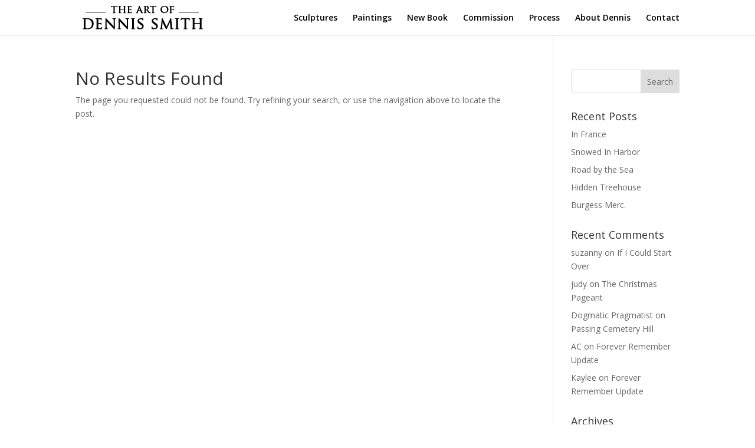

--- FILE ---
content_type: text/html; charset=utf-8
request_url: https://www.google.com/recaptcha/api2/anchor?ar=1&k=6LfQsbkhAAAAAL02VF3iYzfXGUoFNc2mpNV_-ez-&co=aHR0cHM6Ly93d3cuc21pdGhzY3VscHR1cmUuY29tOjQ0Mw..&hl=en&v=9TiwnJFHeuIw_s0wSd3fiKfN&size=invisible&anchor-ms=20000&execute-ms=30000&cb=uhn1pxkhw0ip
body_size: 48074
content:
<!DOCTYPE HTML><html dir="ltr" lang="en"><head><meta http-equiv="Content-Type" content="text/html; charset=UTF-8">
<meta http-equiv="X-UA-Compatible" content="IE=edge">
<title>reCAPTCHA</title>
<style type="text/css">
/* cyrillic-ext */
@font-face {
  font-family: 'Roboto';
  font-style: normal;
  font-weight: 400;
  font-stretch: 100%;
  src: url(//fonts.gstatic.com/s/roboto/v48/KFO7CnqEu92Fr1ME7kSn66aGLdTylUAMa3GUBHMdazTgWw.woff2) format('woff2');
  unicode-range: U+0460-052F, U+1C80-1C8A, U+20B4, U+2DE0-2DFF, U+A640-A69F, U+FE2E-FE2F;
}
/* cyrillic */
@font-face {
  font-family: 'Roboto';
  font-style: normal;
  font-weight: 400;
  font-stretch: 100%;
  src: url(//fonts.gstatic.com/s/roboto/v48/KFO7CnqEu92Fr1ME7kSn66aGLdTylUAMa3iUBHMdazTgWw.woff2) format('woff2');
  unicode-range: U+0301, U+0400-045F, U+0490-0491, U+04B0-04B1, U+2116;
}
/* greek-ext */
@font-face {
  font-family: 'Roboto';
  font-style: normal;
  font-weight: 400;
  font-stretch: 100%;
  src: url(//fonts.gstatic.com/s/roboto/v48/KFO7CnqEu92Fr1ME7kSn66aGLdTylUAMa3CUBHMdazTgWw.woff2) format('woff2');
  unicode-range: U+1F00-1FFF;
}
/* greek */
@font-face {
  font-family: 'Roboto';
  font-style: normal;
  font-weight: 400;
  font-stretch: 100%;
  src: url(//fonts.gstatic.com/s/roboto/v48/KFO7CnqEu92Fr1ME7kSn66aGLdTylUAMa3-UBHMdazTgWw.woff2) format('woff2');
  unicode-range: U+0370-0377, U+037A-037F, U+0384-038A, U+038C, U+038E-03A1, U+03A3-03FF;
}
/* math */
@font-face {
  font-family: 'Roboto';
  font-style: normal;
  font-weight: 400;
  font-stretch: 100%;
  src: url(//fonts.gstatic.com/s/roboto/v48/KFO7CnqEu92Fr1ME7kSn66aGLdTylUAMawCUBHMdazTgWw.woff2) format('woff2');
  unicode-range: U+0302-0303, U+0305, U+0307-0308, U+0310, U+0312, U+0315, U+031A, U+0326-0327, U+032C, U+032F-0330, U+0332-0333, U+0338, U+033A, U+0346, U+034D, U+0391-03A1, U+03A3-03A9, U+03B1-03C9, U+03D1, U+03D5-03D6, U+03F0-03F1, U+03F4-03F5, U+2016-2017, U+2034-2038, U+203C, U+2040, U+2043, U+2047, U+2050, U+2057, U+205F, U+2070-2071, U+2074-208E, U+2090-209C, U+20D0-20DC, U+20E1, U+20E5-20EF, U+2100-2112, U+2114-2115, U+2117-2121, U+2123-214F, U+2190, U+2192, U+2194-21AE, U+21B0-21E5, U+21F1-21F2, U+21F4-2211, U+2213-2214, U+2216-22FF, U+2308-230B, U+2310, U+2319, U+231C-2321, U+2336-237A, U+237C, U+2395, U+239B-23B7, U+23D0, U+23DC-23E1, U+2474-2475, U+25AF, U+25B3, U+25B7, U+25BD, U+25C1, U+25CA, U+25CC, U+25FB, U+266D-266F, U+27C0-27FF, U+2900-2AFF, U+2B0E-2B11, U+2B30-2B4C, U+2BFE, U+3030, U+FF5B, U+FF5D, U+1D400-1D7FF, U+1EE00-1EEFF;
}
/* symbols */
@font-face {
  font-family: 'Roboto';
  font-style: normal;
  font-weight: 400;
  font-stretch: 100%;
  src: url(//fonts.gstatic.com/s/roboto/v48/KFO7CnqEu92Fr1ME7kSn66aGLdTylUAMaxKUBHMdazTgWw.woff2) format('woff2');
  unicode-range: U+0001-000C, U+000E-001F, U+007F-009F, U+20DD-20E0, U+20E2-20E4, U+2150-218F, U+2190, U+2192, U+2194-2199, U+21AF, U+21E6-21F0, U+21F3, U+2218-2219, U+2299, U+22C4-22C6, U+2300-243F, U+2440-244A, U+2460-24FF, U+25A0-27BF, U+2800-28FF, U+2921-2922, U+2981, U+29BF, U+29EB, U+2B00-2BFF, U+4DC0-4DFF, U+FFF9-FFFB, U+10140-1018E, U+10190-1019C, U+101A0, U+101D0-101FD, U+102E0-102FB, U+10E60-10E7E, U+1D2C0-1D2D3, U+1D2E0-1D37F, U+1F000-1F0FF, U+1F100-1F1AD, U+1F1E6-1F1FF, U+1F30D-1F30F, U+1F315, U+1F31C, U+1F31E, U+1F320-1F32C, U+1F336, U+1F378, U+1F37D, U+1F382, U+1F393-1F39F, U+1F3A7-1F3A8, U+1F3AC-1F3AF, U+1F3C2, U+1F3C4-1F3C6, U+1F3CA-1F3CE, U+1F3D4-1F3E0, U+1F3ED, U+1F3F1-1F3F3, U+1F3F5-1F3F7, U+1F408, U+1F415, U+1F41F, U+1F426, U+1F43F, U+1F441-1F442, U+1F444, U+1F446-1F449, U+1F44C-1F44E, U+1F453, U+1F46A, U+1F47D, U+1F4A3, U+1F4B0, U+1F4B3, U+1F4B9, U+1F4BB, U+1F4BF, U+1F4C8-1F4CB, U+1F4D6, U+1F4DA, U+1F4DF, U+1F4E3-1F4E6, U+1F4EA-1F4ED, U+1F4F7, U+1F4F9-1F4FB, U+1F4FD-1F4FE, U+1F503, U+1F507-1F50B, U+1F50D, U+1F512-1F513, U+1F53E-1F54A, U+1F54F-1F5FA, U+1F610, U+1F650-1F67F, U+1F687, U+1F68D, U+1F691, U+1F694, U+1F698, U+1F6AD, U+1F6B2, U+1F6B9-1F6BA, U+1F6BC, U+1F6C6-1F6CF, U+1F6D3-1F6D7, U+1F6E0-1F6EA, U+1F6F0-1F6F3, U+1F6F7-1F6FC, U+1F700-1F7FF, U+1F800-1F80B, U+1F810-1F847, U+1F850-1F859, U+1F860-1F887, U+1F890-1F8AD, U+1F8B0-1F8BB, U+1F8C0-1F8C1, U+1F900-1F90B, U+1F93B, U+1F946, U+1F984, U+1F996, U+1F9E9, U+1FA00-1FA6F, U+1FA70-1FA7C, U+1FA80-1FA89, U+1FA8F-1FAC6, U+1FACE-1FADC, U+1FADF-1FAE9, U+1FAF0-1FAF8, U+1FB00-1FBFF;
}
/* vietnamese */
@font-face {
  font-family: 'Roboto';
  font-style: normal;
  font-weight: 400;
  font-stretch: 100%;
  src: url(//fonts.gstatic.com/s/roboto/v48/KFO7CnqEu92Fr1ME7kSn66aGLdTylUAMa3OUBHMdazTgWw.woff2) format('woff2');
  unicode-range: U+0102-0103, U+0110-0111, U+0128-0129, U+0168-0169, U+01A0-01A1, U+01AF-01B0, U+0300-0301, U+0303-0304, U+0308-0309, U+0323, U+0329, U+1EA0-1EF9, U+20AB;
}
/* latin-ext */
@font-face {
  font-family: 'Roboto';
  font-style: normal;
  font-weight: 400;
  font-stretch: 100%;
  src: url(//fonts.gstatic.com/s/roboto/v48/KFO7CnqEu92Fr1ME7kSn66aGLdTylUAMa3KUBHMdazTgWw.woff2) format('woff2');
  unicode-range: U+0100-02BA, U+02BD-02C5, U+02C7-02CC, U+02CE-02D7, U+02DD-02FF, U+0304, U+0308, U+0329, U+1D00-1DBF, U+1E00-1E9F, U+1EF2-1EFF, U+2020, U+20A0-20AB, U+20AD-20C0, U+2113, U+2C60-2C7F, U+A720-A7FF;
}
/* latin */
@font-face {
  font-family: 'Roboto';
  font-style: normal;
  font-weight: 400;
  font-stretch: 100%;
  src: url(//fonts.gstatic.com/s/roboto/v48/KFO7CnqEu92Fr1ME7kSn66aGLdTylUAMa3yUBHMdazQ.woff2) format('woff2');
  unicode-range: U+0000-00FF, U+0131, U+0152-0153, U+02BB-02BC, U+02C6, U+02DA, U+02DC, U+0304, U+0308, U+0329, U+2000-206F, U+20AC, U+2122, U+2191, U+2193, U+2212, U+2215, U+FEFF, U+FFFD;
}
/* cyrillic-ext */
@font-face {
  font-family: 'Roboto';
  font-style: normal;
  font-weight: 500;
  font-stretch: 100%;
  src: url(//fonts.gstatic.com/s/roboto/v48/KFO7CnqEu92Fr1ME7kSn66aGLdTylUAMa3GUBHMdazTgWw.woff2) format('woff2');
  unicode-range: U+0460-052F, U+1C80-1C8A, U+20B4, U+2DE0-2DFF, U+A640-A69F, U+FE2E-FE2F;
}
/* cyrillic */
@font-face {
  font-family: 'Roboto';
  font-style: normal;
  font-weight: 500;
  font-stretch: 100%;
  src: url(//fonts.gstatic.com/s/roboto/v48/KFO7CnqEu92Fr1ME7kSn66aGLdTylUAMa3iUBHMdazTgWw.woff2) format('woff2');
  unicode-range: U+0301, U+0400-045F, U+0490-0491, U+04B0-04B1, U+2116;
}
/* greek-ext */
@font-face {
  font-family: 'Roboto';
  font-style: normal;
  font-weight: 500;
  font-stretch: 100%;
  src: url(//fonts.gstatic.com/s/roboto/v48/KFO7CnqEu92Fr1ME7kSn66aGLdTylUAMa3CUBHMdazTgWw.woff2) format('woff2');
  unicode-range: U+1F00-1FFF;
}
/* greek */
@font-face {
  font-family: 'Roboto';
  font-style: normal;
  font-weight: 500;
  font-stretch: 100%;
  src: url(//fonts.gstatic.com/s/roboto/v48/KFO7CnqEu92Fr1ME7kSn66aGLdTylUAMa3-UBHMdazTgWw.woff2) format('woff2');
  unicode-range: U+0370-0377, U+037A-037F, U+0384-038A, U+038C, U+038E-03A1, U+03A3-03FF;
}
/* math */
@font-face {
  font-family: 'Roboto';
  font-style: normal;
  font-weight: 500;
  font-stretch: 100%;
  src: url(//fonts.gstatic.com/s/roboto/v48/KFO7CnqEu92Fr1ME7kSn66aGLdTylUAMawCUBHMdazTgWw.woff2) format('woff2');
  unicode-range: U+0302-0303, U+0305, U+0307-0308, U+0310, U+0312, U+0315, U+031A, U+0326-0327, U+032C, U+032F-0330, U+0332-0333, U+0338, U+033A, U+0346, U+034D, U+0391-03A1, U+03A3-03A9, U+03B1-03C9, U+03D1, U+03D5-03D6, U+03F0-03F1, U+03F4-03F5, U+2016-2017, U+2034-2038, U+203C, U+2040, U+2043, U+2047, U+2050, U+2057, U+205F, U+2070-2071, U+2074-208E, U+2090-209C, U+20D0-20DC, U+20E1, U+20E5-20EF, U+2100-2112, U+2114-2115, U+2117-2121, U+2123-214F, U+2190, U+2192, U+2194-21AE, U+21B0-21E5, U+21F1-21F2, U+21F4-2211, U+2213-2214, U+2216-22FF, U+2308-230B, U+2310, U+2319, U+231C-2321, U+2336-237A, U+237C, U+2395, U+239B-23B7, U+23D0, U+23DC-23E1, U+2474-2475, U+25AF, U+25B3, U+25B7, U+25BD, U+25C1, U+25CA, U+25CC, U+25FB, U+266D-266F, U+27C0-27FF, U+2900-2AFF, U+2B0E-2B11, U+2B30-2B4C, U+2BFE, U+3030, U+FF5B, U+FF5D, U+1D400-1D7FF, U+1EE00-1EEFF;
}
/* symbols */
@font-face {
  font-family: 'Roboto';
  font-style: normal;
  font-weight: 500;
  font-stretch: 100%;
  src: url(//fonts.gstatic.com/s/roboto/v48/KFO7CnqEu92Fr1ME7kSn66aGLdTylUAMaxKUBHMdazTgWw.woff2) format('woff2');
  unicode-range: U+0001-000C, U+000E-001F, U+007F-009F, U+20DD-20E0, U+20E2-20E4, U+2150-218F, U+2190, U+2192, U+2194-2199, U+21AF, U+21E6-21F0, U+21F3, U+2218-2219, U+2299, U+22C4-22C6, U+2300-243F, U+2440-244A, U+2460-24FF, U+25A0-27BF, U+2800-28FF, U+2921-2922, U+2981, U+29BF, U+29EB, U+2B00-2BFF, U+4DC0-4DFF, U+FFF9-FFFB, U+10140-1018E, U+10190-1019C, U+101A0, U+101D0-101FD, U+102E0-102FB, U+10E60-10E7E, U+1D2C0-1D2D3, U+1D2E0-1D37F, U+1F000-1F0FF, U+1F100-1F1AD, U+1F1E6-1F1FF, U+1F30D-1F30F, U+1F315, U+1F31C, U+1F31E, U+1F320-1F32C, U+1F336, U+1F378, U+1F37D, U+1F382, U+1F393-1F39F, U+1F3A7-1F3A8, U+1F3AC-1F3AF, U+1F3C2, U+1F3C4-1F3C6, U+1F3CA-1F3CE, U+1F3D4-1F3E0, U+1F3ED, U+1F3F1-1F3F3, U+1F3F5-1F3F7, U+1F408, U+1F415, U+1F41F, U+1F426, U+1F43F, U+1F441-1F442, U+1F444, U+1F446-1F449, U+1F44C-1F44E, U+1F453, U+1F46A, U+1F47D, U+1F4A3, U+1F4B0, U+1F4B3, U+1F4B9, U+1F4BB, U+1F4BF, U+1F4C8-1F4CB, U+1F4D6, U+1F4DA, U+1F4DF, U+1F4E3-1F4E6, U+1F4EA-1F4ED, U+1F4F7, U+1F4F9-1F4FB, U+1F4FD-1F4FE, U+1F503, U+1F507-1F50B, U+1F50D, U+1F512-1F513, U+1F53E-1F54A, U+1F54F-1F5FA, U+1F610, U+1F650-1F67F, U+1F687, U+1F68D, U+1F691, U+1F694, U+1F698, U+1F6AD, U+1F6B2, U+1F6B9-1F6BA, U+1F6BC, U+1F6C6-1F6CF, U+1F6D3-1F6D7, U+1F6E0-1F6EA, U+1F6F0-1F6F3, U+1F6F7-1F6FC, U+1F700-1F7FF, U+1F800-1F80B, U+1F810-1F847, U+1F850-1F859, U+1F860-1F887, U+1F890-1F8AD, U+1F8B0-1F8BB, U+1F8C0-1F8C1, U+1F900-1F90B, U+1F93B, U+1F946, U+1F984, U+1F996, U+1F9E9, U+1FA00-1FA6F, U+1FA70-1FA7C, U+1FA80-1FA89, U+1FA8F-1FAC6, U+1FACE-1FADC, U+1FADF-1FAE9, U+1FAF0-1FAF8, U+1FB00-1FBFF;
}
/* vietnamese */
@font-face {
  font-family: 'Roboto';
  font-style: normal;
  font-weight: 500;
  font-stretch: 100%;
  src: url(//fonts.gstatic.com/s/roboto/v48/KFO7CnqEu92Fr1ME7kSn66aGLdTylUAMa3OUBHMdazTgWw.woff2) format('woff2');
  unicode-range: U+0102-0103, U+0110-0111, U+0128-0129, U+0168-0169, U+01A0-01A1, U+01AF-01B0, U+0300-0301, U+0303-0304, U+0308-0309, U+0323, U+0329, U+1EA0-1EF9, U+20AB;
}
/* latin-ext */
@font-face {
  font-family: 'Roboto';
  font-style: normal;
  font-weight: 500;
  font-stretch: 100%;
  src: url(//fonts.gstatic.com/s/roboto/v48/KFO7CnqEu92Fr1ME7kSn66aGLdTylUAMa3KUBHMdazTgWw.woff2) format('woff2');
  unicode-range: U+0100-02BA, U+02BD-02C5, U+02C7-02CC, U+02CE-02D7, U+02DD-02FF, U+0304, U+0308, U+0329, U+1D00-1DBF, U+1E00-1E9F, U+1EF2-1EFF, U+2020, U+20A0-20AB, U+20AD-20C0, U+2113, U+2C60-2C7F, U+A720-A7FF;
}
/* latin */
@font-face {
  font-family: 'Roboto';
  font-style: normal;
  font-weight: 500;
  font-stretch: 100%;
  src: url(//fonts.gstatic.com/s/roboto/v48/KFO7CnqEu92Fr1ME7kSn66aGLdTylUAMa3yUBHMdazQ.woff2) format('woff2');
  unicode-range: U+0000-00FF, U+0131, U+0152-0153, U+02BB-02BC, U+02C6, U+02DA, U+02DC, U+0304, U+0308, U+0329, U+2000-206F, U+20AC, U+2122, U+2191, U+2193, U+2212, U+2215, U+FEFF, U+FFFD;
}
/* cyrillic-ext */
@font-face {
  font-family: 'Roboto';
  font-style: normal;
  font-weight: 900;
  font-stretch: 100%;
  src: url(//fonts.gstatic.com/s/roboto/v48/KFO7CnqEu92Fr1ME7kSn66aGLdTylUAMa3GUBHMdazTgWw.woff2) format('woff2');
  unicode-range: U+0460-052F, U+1C80-1C8A, U+20B4, U+2DE0-2DFF, U+A640-A69F, U+FE2E-FE2F;
}
/* cyrillic */
@font-face {
  font-family: 'Roboto';
  font-style: normal;
  font-weight: 900;
  font-stretch: 100%;
  src: url(//fonts.gstatic.com/s/roboto/v48/KFO7CnqEu92Fr1ME7kSn66aGLdTylUAMa3iUBHMdazTgWw.woff2) format('woff2');
  unicode-range: U+0301, U+0400-045F, U+0490-0491, U+04B0-04B1, U+2116;
}
/* greek-ext */
@font-face {
  font-family: 'Roboto';
  font-style: normal;
  font-weight: 900;
  font-stretch: 100%;
  src: url(//fonts.gstatic.com/s/roboto/v48/KFO7CnqEu92Fr1ME7kSn66aGLdTylUAMa3CUBHMdazTgWw.woff2) format('woff2');
  unicode-range: U+1F00-1FFF;
}
/* greek */
@font-face {
  font-family: 'Roboto';
  font-style: normal;
  font-weight: 900;
  font-stretch: 100%;
  src: url(//fonts.gstatic.com/s/roboto/v48/KFO7CnqEu92Fr1ME7kSn66aGLdTylUAMa3-UBHMdazTgWw.woff2) format('woff2');
  unicode-range: U+0370-0377, U+037A-037F, U+0384-038A, U+038C, U+038E-03A1, U+03A3-03FF;
}
/* math */
@font-face {
  font-family: 'Roboto';
  font-style: normal;
  font-weight: 900;
  font-stretch: 100%;
  src: url(//fonts.gstatic.com/s/roboto/v48/KFO7CnqEu92Fr1ME7kSn66aGLdTylUAMawCUBHMdazTgWw.woff2) format('woff2');
  unicode-range: U+0302-0303, U+0305, U+0307-0308, U+0310, U+0312, U+0315, U+031A, U+0326-0327, U+032C, U+032F-0330, U+0332-0333, U+0338, U+033A, U+0346, U+034D, U+0391-03A1, U+03A3-03A9, U+03B1-03C9, U+03D1, U+03D5-03D6, U+03F0-03F1, U+03F4-03F5, U+2016-2017, U+2034-2038, U+203C, U+2040, U+2043, U+2047, U+2050, U+2057, U+205F, U+2070-2071, U+2074-208E, U+2090-209C, U+20D0-20DC, U+20E1, U+20E5-20EF, U+2100-2112, U+2114-2115, U+2117-2121, U+2123-214F, U+2190, U+2192, U+2194-21AE, U+21B0-21E5, U+21F1-21F2, U+21F4-2211, U+2213-2214, U+2216-22FF, U+2308-230B, U+2310, U+2319, U+231C-2321, U+2336-237A, U+237C, U+2395, U+239B-23B7, U+23D0, U+23DC-23E1, U+2474-2475, U+25AF, U+25B3, U+25B7, U+25BD, U+25C1, U+25CA, U+25CC, U+25FB, U+266D-266F, U+27C0-27FF, U+2900-2AFF, U+2B0E-2B11, U+2B30-2B4C, U+2BFE, U+3030, U+FF5B, U+FF5D, U+1D400-1D7FF, U+1EE00-1EEFF;
}
/* symbols */
@font-face {
  font-family: 'Roboto';
  font-style: normal;
  font-weight: 900;
  font-stretch: 100%;
  src: url(//fonts.gstatic.com/s/roboto/v48/KFO7CnqEu92Fr1ME7kSn66aGLdTylUAMaxKUBHMdazTgWw.woff2) format('woff2');
  unicode-range: U+0001-000C, U+000E-001F, U+007F-009F, U+20DD-20E0, U+20E2-20E4, U+2150-218F, U+2190, U+2192, U+2194-2199, U+21AF, U+21E6-21F0, U+21F3, U+2218-2219, U+2299, U+22C4-22C6, U+2300-243F, U+2440-244A, U+2460-24FF, U+25A0-27BF, U+2800-28FF, U+2921-2922, U+2981, U+29BF, U+29EB, U+2B00-2BFF, U+4DC0-4DFF, U+FFF9-FFFB, U+10140-1018E, U+10190-1019C, U+101A0, U+101D0-101FD, U+102E0-102FB, U+10E60-10E7E, U+1D2C0-1D2D3, U+1D2E0-1D37F, U+1F000-1F0FF, U+1F100-1F1AD, U+1F1E6-1F1FF, U+1F30D-1F30F, U+1F315, U+1F31C, U+1F31E, U+1F320-1F32C, U+1F336, U+1F378, U+1F37D, U+1F382, U+1F393-1F39F, U+1F3A7-1F3A8, U+1F3AC-1F3AF, U+1F3C2, U+1F3C4-1F3C6, U+1F3CA-1F3CE, U+1F3D4-1F3E0, U+1F3ED, U+1F3F1-1F3F3, U+1F3F5-1F3F7, U+1F408, U+1F415, U+1F41F, U+1F426, U+1F43F, U+1F441-1F442, U+1F444, U+1F446-1F449, U+1F44C-1F44E, U+1F453, U+1F46A, U+1F47D, U+1F4A3, U+1F4B0, U+1F4B3, U+1F4B9, U+1F4BB, U+1F4BF, U+1F4C8-1F4CB, U+1F4D6, U+1F4DA, U+1F4DF, U+1F4E3-1F4E6, U+1F4EA-1F4ED, U+1F4F7, U+1F4F9-1F4FB, U+1F4FD-1F4FE, U+1F503, U+1F507-1F50B, U+1F50D, U+1F512-1F513, U+1F53E-1F54A, U+1F54F-1F5FA, U+1F610, U+1F650-1F67F, U+1F687, U+1F68D, U+1F691, U+1F694, U+1F698, U+1F6AD, U+1F6B2, U+1F6B9-1F6BA, U+1F6BC, U+1F6C6-1F6CF, U+1F6D3-1F6D7, U+1F6E0-1F6EA, U+1F6F0-1F6F3, U+1F6F7-1F6FC, U+1F700-1F7FF, U+1F800-1F80B, U+1F810-1F847, U+1F850-1F859, U+1F860-1F887, U+1F890-1F8AD, U+1F8B0-1F8BB, U+1F8C0-1F8C1, U+1F900-1F90B, U+1F93B, U+1F946, U+1F984, U+1F996, U+1F9E9, U+1FA00-1FA6F, U+1FA70-1FA7C, U+1FA80-1FA89, U+1FA8F-1FAC6, U+1FACE-1FADC, U+1FADF-1FAE9, U+1FAF0-1FAF8, U+1FB00-1FBFF;
}
/* vietnamese */
@font-face {
  font-family: 'Roboto';
  font-style: normal;
  font-weight: 900;
  font-stretch: 100%;
  src: url(//fonts.gstatic.com/s/roboto/v48/KFO7CnqEu92Fr1ME7kSn66aGLdTylUAMa3OUBHMdazTgWw.woff2) format('woff2');
  unicode-range: U+0102-0103, U+0110-0111, U+0128-0129, U+0168-0169, U+01A0-01A1, U+01AF-01B0, U+0300-0301, U+0303-0304, U+0308-0309, U+0323, U+0329, U+1EA0-1EF9, U+20AB;
}
/* latin-ext */
@font-face {
  font-family: 'Roboto';
  font-style: normal;
  font-weight: 900;
  font-stretch: 100%;
  src: url(//fonts.gstatic.com/s/roboto/v48/KFO7CnqEu92Fr1ME7kSn66aGLdTylUAMa3KUBHMdazTgWw.woff2) format('woff2');
  unicode-range: U+0100-02BA, U+02BD-02C5, U+02C7-02CC, U+02CE-02D7, U+02DD-02FF, U+0304, U+0308, U+0329, U+1D00-1DBF, U+1E00-1E9F, U+1EF2-1EFF, U+2020, U+20A0-20AB, U+20AD-20C0, U+2113, U+2C60-2C7F, U+A720-A7FF;
}
/* latin */
@font-face {
  font-family: 'Roboto';
  font-style: normal;
  font-weight: 900;
  font-stretch: 100%;
  src: url(//fonts.gstatic.com/s/roboto/v48/KFO7CnqEu92Fr1ME7kSn66aGLdTylUAMa3yUBHMdazQ.woff2) format('woff2');
  unicode-range: U+0000-00FF, U+0131, U+0152-0153, U+02BB-02BC, U+02C6, U+02DA, U+02DC, U+0304, U+0308, U+0329, U+2000-206F, U+20AC, U+2122, U+2191, U+2193, U+2212, U+2215, U+FEFF, U+FFFD;
}

</style>
<link rel="stylesheet" type="text/css" href="https://www.gstatic.com/recaptcha/releases/9TiwnJFHeuIw_s0wSd3fiKfN/styles__ltr.css">
<script nonce="wGe7g7zFVWLrbIwvrhXXBw" type="text/javascript">window['__recaptcha_api'] = 'https://www.google.com/recaptcha/api2/';</script>
<script type="text/javascript" src="https://www.gstatic.com/recaptcha/releases/9TiwnJFHeuIw_s0wSd3fiKfN/recaptcha__en.js" nonce="wGe7g7zFVWLrbIwvrhXXBw">
      
    </script></head>
<body><div id="rc-anchor-alert" class="rc-anchor-alert"></div>
<input type="hidden" id="recaptcha-token" value="[base64]">
<script type="text/javascript" nonce="wGe7g7zFVWLrbIwvrhXXBw">
      recaptcha.anchor.Main.init("[\x22ainput\x22,[\x22bgdata\x22,\x22\x22,\[base64]/[base64]/[base64]/[base64]/[base64]/[base64]/[base64]/[base64]/[base64]/[base64]\\u003d\x22,\[base64]\\u003d\x22,\x22Y8OYw6vCpBtCw68bOsKgVwlxScObw50owpXDkW9leMKVDh9sw5vDvsKowoXDq8KkwqbCicKww70QOMKiwoNXwpbCtsKHOFERw5DDucK3wrvCq8KDRcKXw6UfAk5ow40vwrpeBXxgw6wpEcKTwqsuGgPDqz9WVXbCssKtw5bDjsOkw5JfP3HChhXCuB/DsMODIR/Cnh7Ct8KAw69awqfDncKwRsKXwowFAwZEwpnDj8KJXTJ5L8O8b8OtK33CvcOEwpFeOMOiFjoMw6rCrsOIT8ODw5LCvEPCv0sObjArcXrDisKPwrDCsl8QbcOLAcOew6PDhsOPI8OGw6Y9LsOCwqclwo13wrfCvMKpNMKvwonDj8KMFsObw5/DjMOcw4fDukfDjzdqw5dKNcKPwqPCnsKRbMKGw4fDu8OyKDYgw6/DisODF8KnXcKawqwDcMOdBMKew6hQbcKWeRpBwpbCt8O/[base64]/[base64]/DqMKhwr/CkcOlODjCvMKDw67DjmYFwoPCm2HDn8Oje8KHwrLCv8KQZz/DkmnCucKyLMKMwrzCqFtCw6LCs8O0w5lrD8KsNV/CusKyVUN7w7DCrgZIeMOwwoFWWsK0w6ZYwqgXw5YSwogNasKvw6jCgsKPwrrDp8KfME3DpmbDjUHCpS9RwqDCmwM6acKFw6F6bcKUHT8pCBRSBMOewojDmsK2w7DCn8KwWsO5BX0xAMKWeHsuwq/DnsOcw6bCqsOnw7w0w6BfJsOVwq3DjgnDu2cQw7Ffw5dRwqvChFUeAWxBwp5Vw6PCgcKEZXUmaMO2w7I6BGBiwr9hw5UwCUk2wrnCtE/[base64]/BXJOwocyRMO8wppnw5DCsULCknrCjlcHwqrCjUgrw5xmA3/ChWXDjcOjE8OuaQsCesK8TsO3HWPDjifCmcOUZxrDncOtwp7CjxtYQMOqY8OHw78tc8OQwq7CuRZ1w7nCrsO2CAvCojnCkcK1w6fDqBzDhhYqfMKVNhDClnjCpMOLw7AsT8KtQTVhT8KOw6zCmQLDvsKBDcOCw4HDrcKtwq4LeBXCjWzDsRAvwrFowprDqMO/[base64]/Dt3DCrMKdXsK/HUXDvMOHwrpWXDzDhR7DpsKzPgh2w6Jlw51Lw5Fsw4nCv8KwXMOYw7DDoMOdVxIqw6UYwqI5bcOPF2lIwpBLw6HCqMOPY1pTIcOUwrvCn8OJwqjDnU4nHsOMMsKhXBsdWzjCnwlAwq7DmMOfwoPDn8K+w5TDlMOpwrMpw4HCsTYSwrx/JxxGGsKnwo/Dp3/[base64]/CpUbChwfDssKXZ8KkJG5pOhRbd8K9TMO6BcO1CTcGw4vCpCzDrMOSWMKjwq/Cl8OVwrVacsKqwqDClwbCqsOSwobCi1Mowo1Ww4XDvcKMw7DCrj7DpQ8HwqvCusKlw50Yw4XDiD0IwrXCqHNDZ8OOMsOnw6lLw7dxwo/[base64]/[base64]/[base64]/CtcKEGC/Drx3DuBjCo8KYw5LDr8OMHnnDk0w8wr0wwqVJw7c9wopxb8K3C1lOCGvCpMKEwrgkw5MOIsKUwqJXw7DCsVDCt8KTKsKxw43CksOpI8K4wqfDpsOJWcObc8Kuw7jDgsOCwrsew6MUwonDmiw/wp7CpSvDoMKJwpYLw4HCi8OIdizCqcOJGlDDpS7CrsOVJRfCn8Kww5PDsGFrwrBhw4AFNMKzCAhTWiNHw6xDwrnDnj0Nd8OJHMKrfcOUw4/CmsOfWVvCrMO+KsK8RsK5w6Ihw4d8w6/CsMOVw7EMwovCm8KPwrUlwrnDrVHCoQwAwoEywoRYw6zDrgJxbcKuw53DtsODaVAMYMKMw4N5w4LCpVoQwrjDhMOMwrfClMOlwoTDusOoS8KhwooYwpAzwqQDw6jCoBdJw5XDvA/[base64]/DscKWw6V+w7jDlwjDlhckwqTDkSMeDUgZw5kcwojDr8K2w7AKw7ofUsOoZSI6JyxAN2TCtcKow58swow4w6zDtcOpMsKzbsKRBlXCumHDt8OjcgM7CEdTw7RPLWHDj8OSQsKTwqnDu3rCmMKcwr7Dh8K+w4/DrTDCh8O3Y07DhsOewr/CtcKfwqnDv8KxDlTCiHjClsOaw4DCmsOWXMKUw6fDtF83ORMCa8ORcVR0TcO3AcKqVERywoXCvsO9acKsREohw4LCg2Ymwrg2GcKZwq/[base64]/CkG9BwqXClcOPw6nCmsOGw5hZHH9acVzChDp8e8KeaVDDqMKcWSlaecOrwoocKAECKsO5w6LDgUPDpcOORsOBfcOpPsK4w4RzWSYMeQ8ZWQJhwojDrWURUSV0wrMzw5Alw4/CiCYCSWNXH2TCm8KJwpxYSyEjM8OIwqbDnBfDn8OFIlrDiz1gExlNwozCrQ5ywqk6ekPCmMO+w4DDsRjCn1rCkGsywrHDqMKBw5Fiw7heaBfChsK5wqLCisOdXMOHAMOCwp9Pw5IVSgXDlMOZwo3CowYvUlzCm8ONVcKMw5pbwrLCplZfCcOUOMKUU07CjhMvE2/Dr2vDisOVwqAwS8KYccKlw6REF8KFIcOiw7nClnjCl8O1w5sleMK0SRwYH8OAw4TCl8Ohw6TCnX5ww4JNwpTCp0QTMXZRw6vCmGbDsg8ILhhUMgtfw7XDnQRfUxNIXMK4w6AEw4DCi8OWB8OOw6BAJsKdCsKKbndxw6/DvyHDn8KNwrTChH/DjFHDighIVmRpdBUhV8KswqNFwp9FJh08w7/Crx1mw73Cr05CwqIle2zCpUYJw4fCosO1w49FSGLCj2TDrcOeMcKCwobDuUsZEMK5wpXDrMKGMUQcwpDCiMO6CcOIwqTDmz/Ck0gyC8O7wp7DgsO+VsKgwrNtw4gcMX3DtcKSExw4Kj/CjUXDo8OXw5TCm8ODw4nCvcO0ScK2wqvDuT/CniTCmGo+worCssK6bMKLUsKyN2lbwo0swqs8RSDDjA19w4XCiizCgEN2wp7DixvDp11pw6/Do3UZw7ESw7HCvTXCsTlvwoDCmGZeD3BpInnDhiQuIsOlT3jCpMOGX8KWwr5zCsKOw5DCj8OGw6HDgBXCmygdPT82NFYgwrfDvWEYTzLDpSt4wqbCksKkw5t1EsO8wpHDgkg0XMOoHyrCsV7Cm044wq/Cu8K9LzZkw4HDrxnCu8OWMcKzwoMOw78zw5wbFcOVG8Ksw7LDmMKTFWpdwofDhsKVw5YOacOCw4fCpwfDgsO2w5UcwojDiMOPwrbCp8KAwpfDhsKpw6t1w5XCtcOHRmN4bcKUwrrDl8O0w4tWHWAZw7hIYBLDoh7DmsOqwovCtcKtesO4EQnDiihwwpR/wrdHwqfCkGfCtcOBTG3DggbDuMOjwrrCuz7DnU7CicOOwqFjNlDDqU9pw6sZw6p+w5EfIcKMNV5Pw6PCucOTw7jCry7DkR/[base64]/CrsKSTMOmwqnCksOcccK2w684OcKuwpEdwrzCocOpSW1bw7w2w556wrdKw6XDv8K7TsK4wpJ3JQ/Cvk0Ww44QLgYFwr0Iw43Dq8O/wpvDhMKew7g6wr9cF33DvcKCwpTDr2nCmcO8asKpw6rCgsKNS8K8ScOPaHfCosKpD3nCg8OwTMOadzvCqsOXa8Olw5JlAsKaw7XCki5Qwpk+PSxHwrLCs0bDi8O2wqLDjsKcMxttw5DCisOYwpvCgCvCvDN0wpVrV8ODTsOXwpXCv8OYwr/ChHnCjMOufcKcIcKOwobDsHtYS15lBsOVcMKgXsKcwo3Cp8KOw5Rfw5gzw6bCizFcwozDlW/ClnPCnn7CqHwqw73Dg8KKNMK4wp1zTzE5w5/CpsOHKE/Cv19Rw4k+w4V9FMKxWlQyb8KlNlnDpDFXwpcLwqnDiMO2U8KbFMOcwod3w6zCtMOkbMO1D8KQYMO6PEwhwo/[base64]/DisKDwpzDj8O1w41PI8OOwoEeBcKbXcO0FcKgw7rCqCpow7cLO2chGEQmTz3Cg8KsLx7DqsOvasO1w5nCjh/DmsKWaxAnN8OHQTxJV8OtGg7DuQMqGMK9w5nClcK0KVXDq0XDucOXwp/ChcK6fsKqw6vCowDCvMO5w6Ruwpk2MSXDhRc1wrV9w5FiL1pswpjCtsKpGcOof3jDvHMBwqvDrMOpw5zDj19kw67DkcOHfsK7dAhzZxvDrHE/PsKow7jComYKGn5NSgXCumrDuCcBwrNCHXDClAPDiGt2EcOkw4fCv2HChMOBWURPw6t8ID9Kw7rCisOWw4Etwrshw5xawpjDnz4/WFLChGExT8KwRMKOwp3DqGDCuG/[base64]/CgWFKCcKLw4vCtkcTwqtpZXbCsyBlw6HDjsKPQgzDocKNPsOewp7DnUoPC8OqwpTCixt0P8Oyw4okwpcTw6TDjS7CsR8QE8OFw60/w68iwrYLY8OsYwfDmcKuw7geTsKyf8K6KUbDhsKnIQZ6w78xw4nDpcOOWyzCiMO0QsO3OcKgY8O1ZMOhNsOBwojCjAVDw4pnecOqBcKww69Gw7F/WsOgXsO/WcKrDcKsw4oPGEDDqnXDssObwqfDjsO3ScO6w6LDp8Kvw419bcKRNcOvwqkCwqN3wp1cwqkjw5DDsMOHwoLDsWtnGsKqA8KLw5NXwqnCp8Kkw5Q+WyB/w7HDp1x4XQTCnTk9EMKHw5UwwqLCiRhTwo/[base64]/CscKswrtKHkN9wobDpGHCr8KUWXlSwpjCmcKpw58nK0Y8wrvDmlTCrcKOwo8LesK0GcKZwp7DhFzDicOswrF1wrwmDMOQw4MNTcKLwofCkMK1wpbCsnLDm8Kcwp9RwqxKw518e8ONw7V3wrLCj0NVDEbDnsKEw5gnZQYew4LCvy/ClMK9w7spw7/DrhbDiQF4bmbDmVfCo20pNUbDlS3ClcKXwrfCg8KRw7oJfcO5f8OLw4LDiGLCu0vCilfDpjrDvD3Cl8ONw6F/wqZ8w7JWQjvCicOewr/DtcK9w6nCnCfDn8K7w5doJ3gkwrB6w7YNSl7CqcO+w7l3w5lGMkvDssKpcsKVUHAfwqBtG0XCs8KpwqXDgsKcXTHCsV/CoMODe8KGAcKSw6jCn8KdL2lgwp/ChsK+IMKdEjXDgmbCncO8w7opBzHDnxvCisORw4PDu3QPM8Oow59Ywrp2wr09OQMSIk0rw6/DuEQBL8KNw7Nawqdtw6vCo8Kcw7zDt0ALwoNWwoN5MWRNwotkwpsWwo7DoDYRw5vCoMK5w4hmcMKWAsOCwqsHwrvCuh3Ds8OPw4HDpcKhwrxVb8O+w79ZfsOHworCgMK2wpoHTsKmwqpXwo3ChiPCusKzwpVjO8O/UFZkwr3CgMKAD8KpPQRbeMOFwo91Z8KEa8KSw6oyKzA4Y8O7EMK1wpFiCsOVecOvw6oNw4TCh0jDl8O7w5PCg1TCpsOrKW3Ci8KkHMKGMcOVw7fDuStcK8KXwprDt8KmBcOWw7sQw5rClBgkw4EZd8KMwq/Ck8OuH8OWRWLCvGM5XwdCcA/CvgPDlMKTZF8uwqXDmFRcwrzDs8Kqwq3Co8OuWUTDuwjDrRPCrF9GasKEMxB4wr/CmcOdDMOEK1IPUsO8w5QVw4TDpcOQd8KycV/[base64]/CiMOyQWbCi8O2w5PCh3g3wotawo/CnzDDl8KQwo9awpIkEV3DiDnCq8OEw6Acw6fDhMKBwqzCk8OYE1k/w4XDnz5ZDFHCjcKLF8O2EMKnwpRsZsKfN8KjwoALK1hJHgNewovDrHvCo3gpJcOEQmTDo8KzIn3CjsK5OMORw4tlLEnCnRhQajrChkxawo58wrfDi2YQw6ACIcK9elAtA8Orw6gXwpp+fz1tX8Oaw787SMKzV8KTWcOKez/CksO6w7RSw57Du8Ozw43DlcO5ZCHDk8K3B8OyCMKhATnDuA3DqcOuw7fCosO1woFMw77Du8OBw43CocOlGFpwDcOxwqdow4jCn1BRVEXDvWonV8OYw6zDlsOFw74dB8KFZ8OwM8KQw77CqltrdMOwwpbDuknChMKQYjosw77Csi4/[base64]/L0EvwqDCjlFaw6ciWUNjw4lnNMKKE1fDu1NOw781ZMKxIcKRwrsEw4LDusO4fsOHccOeBWE3w4/Dk8KlZVRaGcKwwoUvwqnDgzDDsVnDlcOMwoo2UEkMQ3wLw5UFw7YswrVCw6BLbnhTNDfCjz8cw5lBwo1nwqPCpsOdw4fCojLCi8K2SzrDhhXCg8KLwp9nwpBMSjzCg8OkJwJkEmNhFCXCn3t3w4/DpcKBI8OWccKfRioFw5Qlw4vDhcKWwrQcPsO2wpp6WcOzw5QWw6tTIXUXw7TCjsOKwpHCvcKjYsOTw58JwpXDhsONwrFHwqgCwqbCr34QcD7DoMKHUcK5w6tZTMOPesKmZy/DrsOqNlUawofDj8K0f8KpSW7DvB/[base64]/Cq8OAw5FlNU8kHMOlGELCucOwwoDDk3llW8OrTgXDkFlVw7nCncKaYTvDqnBGw5fCkSDClDZ1I0HCgg8GRDE3LcOXw5jDmm7DvcKodlwcwpxLwpLClVsgJcOeICzDgnAQw7LCsFU5RsOCw5jCgwJBdGXCscK5RWsPVy/ChU5Bwoxuw5Q3XFtnw6A4JMO0c8KmGgccEmtWw4zDo8Ktf2vDpgMLSDXCk3piWMKAPcKZw45xUFtmw64Yw4DCmQ/Cs8K5wrVYVkzDqsK5eGDCqDggw6NWHGBoDgYFwqDDg8OowqfCqMKSw6jDp3bCmkBkI8OnwoNHYMK9FX3ClEt9w5rCtsK7w4HDvsKVw6/DkgbCjhrDu8Oowroqwq/[base64]/CkMOWwqjDiExmwqkAFVkaWTJBw7FyBG8dwrJuwqtJVywcwobDlMK/wqnCncKVwps2DsOEwpnDh8OEMALCqVHCisOIRsO5VMOXwrXDu8K6a1x4YFzCvWwMKsO/acKwYU0NcklNw6lYworDkMKncDgpNMKmwpPDiMOaBMORwrXDpsKlOWrDiUV6w6dOL311w6Fow4bCvMKoE8KhDy8xUsOEw40aWARnZT/CksOfw7UdwpPDrDjDrSMgX0FgwphqwqbDgMO+wqcLw5bCgjLCkMKkLsO9w4nCj8O5YxvDoCjDqcOUwqkNTgYcw7oMwotdw7vCk1PDnyF0J8OzUQJzwqvCpx/CocOqN8KNEcOxBsKSwo3ClMKow5JMPRNrw6bDgMOsw5HDkcKdw7YAXcKTW8Oxw4x7wp7DoX/DosKEw6PCtgPDqGlxbizCqMKpwo0vwpfDkxvCh8OpT8OUHsKkwrbCssOlw7RRw4HCnmvCj8Oow7bCtE/DgsODNMK+TsOcfxfCrMKbacK/[base64]/[base64]/CvSXCsE5gd0FXw5LCj0BgWcO3wrwEwp/DlgQewrLCiVMtYsOBBsOMO8OoNcKAcm7DmnJJw4/CgWfDiQ1nHMKZw5oIworDhsO5csO6PlHDvcOCVcO4QcKEw7vDnsKvKzBAcsOzwpLCgH7ClXcTwpIsb8K/woDCq8O3HgIcbMO6w6jDqFFIXMKrw4fCll3Ds8O/w4t+eWBWwrzDnWnCg8OMw6Agwq/DnsKywpvDoF1cO0rCtMKfNMKiwrvCosKJwokdw7zCjMOhGlrDn8KFeDPChcK9RyvCsy3CkMOCLhDCiWTDs8Kow5AmD8Opc8KrF8KEO0fDssOoQcOPGsOLe8Okw67DscKABQxbw7bCgsKaV0jCpsOOPsKlIcOFwrlqwpxDYsKNw43CtcOCS8OdJgDCnG/Cg8Orw6wowoJ5w5dzw6PCk2HDt3fCpRbCqBbDoMOfVMKTwoHCgsOswr/[base64]/ClMKNOxo9NnZ9wr3Dt8KxCFXCkhBuCcO/PcOBw5fChcK1McKOcsKMwo7DucO8woHDmsOvOjhzw6ZGwrozcsONQcOAesOXwoJoLsKsDW/[base64]/DvsO1IMOXw7oGwqfCtxfDnMKnQ8KLfcOtc13Dn2UXw5MqWMO6wpnDnhJVwp4IYcKRUjrDg8Ojwp1LwonDkzMcw47CuwBlw4DDh2E4wqkcwrprGDXDkcOSLMOJwpM2w6nDrsO/w7HCpFvCnsKzcMK8wrPDjMK+CcKlwrHDsmnCm8O7CAbCv2YQUsKgwrrCo8KsdRpew6VOw7Q/OngHbMKXwpnDrsKrw63CqFnCrcOCw5FCGjrCosK7RsKhwprCvj4xwojCscOcwr0dCsOVwoxqWMKhM3rCv8OqJVnDsWjCsHHDmXnCjsKcw5BdwoPCtEpyGi18w6/[base64]/DvFTDnsKvw4HDtnzDocKxwrvDssOawqItwrTDshJPSRF+wqZRW8KdY8K7b8O0wr5/WxbCpnPDlhbDssKUCHzDqsKhw7jCti0Dw5DCrsOaAjHCkikVc8OVRlrDhFcbB1h7dMOkLWscSg/DpxfDqW/DkcKNw6DDq8OWQMOcKmXDh8KFXGRuHcKxw5B/NRvDl14fFMK8w7fDlcO6R8Orw53Cn3DDoMK3w60ewrnDjxLDocOPw4tMwoUHwq7DhcKTIcOTw5FDwqrCj1vDoiw7w6jDgR7DoAnDjcOeFMKqVcOyHGZBwqFXw5hxwr/DmjRrRSImwrBkCsK2em4cwoHClmAbQw7CusOsccObwo1Aw7rCpcOse8ORw6zDuMKMRCXDg8KVbMOIwqPDr25iwp4zw5zDjMKIYUolwq7DjxsAw7HDqU/CmWIJRFjCkcKKw5bCkxVOwpLDssKWKk1jw5/[base64]/Do3A6P8Oiw77ChMOQwqkeVGPCmMO3C8O2Bx7DhyvDkUzCisKcC2vDjwDCsH3Di8KAwojCimc+JE8USgQEfMKIRsKxw6vCrWXDgRULw57CjFdGOmvCgQXDksO8wq/CmmZAb8OgwqlQw6RswrrDucKYw5wzfsOBEgY7woNmw6/CnMKGfAZoBDcCw6N7woIdwprCq2rCtMK2wqU8PsOawq/CrUvCjjfDusKRTDDDlh14K2vCgcKFSwV8fiPDucKAdFNjFMOmw5IYRcOPw7TCoEvDpnEuwqZZOR89w7szUiDDt1rCh3HDqMOlw5TDgTQnPwXCikRtw5nDgsKxYnx0LE7DsDAkdcK4w4nCgnnCtx3CpcKgwq3CqBPCrh7CgsK3wqfCosK/S8Okw7hvFWpdRWvChwPCo05awpDDr8OIX1s+TMOYwpDCoHXCsy9PwoTDlnFxXsKDDXDCuXfCgcOBNMOWPWjCmcOMdMOZFcO5w5jCrgYOHw7DmTs2wqxdwp/DqMKsYsOgEcKZasKPwq/[base64]/DksOzKcOWdcK7wqnCsy/CtMOIFcOtVW9sw67DsXPCi8KlwrfDlsKgeMONwpXDhHRECsODw6LDusKAS8Oyw7rCrsOePsKpwqw+w5Z5bBA/ZMOLBMKTwpV0w4UYwpF8C0VnPW7Dph3Du8Knwqghw7MRwq7DjHkbAF3CjUABPcORU3ttQsKPf8KIw7rCgsOFw7/ChkgyTMKOwqzDt8OKOhLDvBtRwpvDg8KIRMKOORRkw6zDknxhQyYjwqs0wrE9bcODBcKERRjDrMK/IyPDi8OqXWnDh8OOSQFVQmoEfMKrw4cXCUhjwoJIChzCrm8uN3l7UHEyYDbDscOAwqzChcO0LMO0BXbCmyDDlsK5R8K8w4TDpGwvCA87w63DvsOFSEnDpsKvwqBqQMOGw7U9woLCthTCpcOqahxnZTEpYcKsQWYiw7fCjGPDhivChEzCrsKRwpjDtlxtDkkXw7/CkUR9wociwpwWOMKiTifDk8KAacOHwrVUM8OTw4zCqMKTcAzCv8KGwptgw5zCosOJTxwKBMK+wo/CuMKMwrondUxpCWhywqjCtMK3wrXDvcKTX8KmKMOEwpHClsOQflJrwrhPw7lodnFbw6TCgiDDmDd1c8OZw6pTJ1gEwoPCvsKnNErDm0gUVRNHcsKyTsOKwo/DhsOuwq40GcOKwrfDtsOjw64CEEozTMKEw4VzfMKjBQnCoGXDh3csXcO1w6jDgUk8TWUBwqbDhV9QwrHDmCgoaH4aL8OYWXdEw6rCrVLCj8KgfcO6w7zCnnxKwrVieH8yUSbCh8ODw5BFwpDCkcOCOXB9bsKBYQ/CkGvDucK6YU4OBWzCgMKIExxuZA0Mw70tw5TDlzvDrsODKMO4ImXDm8OAcQfDrsKFRTQww4vDrlzDpMKew4jDrMKtw5Euw57Dl8O5QS3Dp1DDqD8Iwqs0wr7CvmpXw5HComTCtiF7w53DpSQyGcOow7rCkg/[base64]/CmMKew6PDnMKVwqt3w6BKwoJ6XVHDi2TCgMK2Uj9SwqFdRcOeKsKOwqgRQsKOwqYMw59WL0Zvw68Cw7cWJcOeCU3CnDfDnBlAwrvDgsKiwp3ChsK+w4jDkwLChVnDmsKNUMOJw4XCn8K8Q8K+w6/CjCl1wrM1aMKkw7k1wpt1wqLCq8K7DMKKwr1PwpcEdhrDr8OrwpDDph0DwrLDvMK6E8Odwqk9woXDnGnDs8Kow6/Ds8KwByfDoDzDvMO4w6I4wojDvMKEwqBVwoApDXnCuUDCklvCjMOgO8KqwqEQMw3CtMKdwqRKKB7Dj8KPw63DrwPCgcOPw7rDoMOYa0Z2VsKYIx/CssOew7QvGMKNw7xzwqk0w77CvMOuAUnCkcKOETMSQMKcw7lYeE9FHFnDjX3CmW4EwqRfwpRQBSw1BMKrwohVMQ/[base64]/Duz7DpksLwr81QcKCDDx6w4LDsmfClTtsYGTDjTRMDsKqHMOZw4HDqGc4w7pRW8K/wrHDhcKxB8Oqwq3DvsK/wqxnw4UaFMKiwr3CqcOfRDlUOMOacsKZFcOFwpROR09/wp8Tw70WSnsEbjvCqWdZI8OYN18BIB5lw6EAFsKTw63DgsOidSAmw6tlHMK/IsOuwrkOaH/CujY8Z8KWIgPDssOuFcOBwqB+J8KOwpzCnxQmw509w6NaTMKGGTTCpMObRMKowrfDnMKTwq4qGTzClnXDqWgYwqIIwqHCgMKcUx7DjsOXFhbDu8OjWMO7Ui/CoFpVw4FXw6nCqjEvEcOlOxkowrlda8KAwpvDrULCkRzDtS7CnMOuw43DjcKCUMOzWmk5w7NkU01jcMOdYXDCrsKeDsKcw48cEjjDkzx5Ql3DkcKvw7MhTcKxei9Vw7R7wrIkwpVFw5bCuXfCvcKMBx09acOZYsOLQ8KDeWp/[base64]/[base64]/[base64]/[base64]/w5x9wrXDgsOIEcO0wqduwqwXDl0zBjcnwrjCs8OwccO+w5tIw5zDnsKDBsOnw5TCjh3CtxnDujEUwqw1c8OPwoLDo8KWwpvDuATDhCEhGsKxQChcw6/Dj8KgZsKGw6Bfw7ItwqnDrmDDrsOPDcKPC1Rmw7VHwpoYFHc6w6Miw4jCnAFpw6NyZ8KRwoTDq8Ojw402TcOoEixpwr92UcOcw5bClAnDiFh+bgNcw6cjwr3DusO4w7/DucKpwqfDmsKVWcO7w6HDn10dN8KzTsK6woksw4jDocKWe0bDrsKzFwXCrMOudsOXVjl5w43DkTDDrgvCgMOkw7HDmMOmaSN9fcOkw7B+Gkp2wqrCtBkvcMOPw4rCpcKsGU3DsDJ/[base64]/CrgwTw6Z5Q8OqdsKvdG83w6YWHsKAIWzDtsKnLDjDuMKFLcORVUDCgn40OD7CmF7CgFJCM8OQWzomw4HCi1bCqMOtw7Ffw7R/[base64]/w4k7wr53w5TCrCUhw4Z4w5DDjynClMOdKl/[base64]/DlkszwoDCiG12CCzDhMK5w7lvOWtPIGPCoQDCvEtfwoZlwrjDjnYowpfCqhXDknrCj8KgQFbDunjDrz4TU0jChsKAS0ZKw5DDsHbDggrDt3kww5vDmsOwwrTDhxRXw7AuUcOmMcOsw5PCpMOUV8Kqa8O6worDksKTAMOIBsKbK8OCwoTDn8KVw61Iwq/DiSN5w45Mwrlew4Z7wovDnDzDpBnDqsOgw6TCn0czwoPDoMOYGUV5w4/Dm1fCizXDt2HDrkZiwqYkw5JWw5kBEhhoOzhaGcOwQMO/wqQJw5/Cg3l3NBF/w5/DsMOcLsOcfmFAwqjDr8Kzw7zDn8K3wqsHw6DDnsOLD8Onw5XCjsOQNQcew5nDl3fCnDrCi3fClyvDrmvDnnooX0M+w5NMwqLDlBF8wo3Cu8KrwpzDo8O6w6QFwpIiMsOfwrBldXYPw7BTAMONwpo/[base64]/CpcOmw6rChsO7B8O8EQHClB5cwpHCuMOAwqLCmcKFMw/CsUEfwpHCr8Kgw4d4JD/CnyQTw4Nhw7/DkHZkesO6fQrCpcKfwqlVTSNINMKdwqADw7HCmcO1wrhkwpnDlwxow5lqKMKoQsOMwp4TwrXDv8Oaw5vCsDNJNCjCuFB9O8O9w7TDoH0gKcOiHMKTwoHCmkEDKljDk8KnHAzCuRIfcMOcw7vDjcK5bW/Cuj7ChsO9FcOjC0HDvMOLOcOiwpbDoQNDwrHCo8O0e8K2fcOvwobCky13awXDkg/Cg1dtwqElwojCtMKmKsKIY8KQwqtKO3JXwoTCt8K4w5bDr8OiwqMKGQMCLsObNcOgwp9LaxFfw7V4w4XDsMOvw7wWwoDDgiduw4/Co2gzw6fDqcOHG1LDlcO1wrpvw57Dvj7CqFTDi8KVw6Niwr/Cql7DvcOcw5YxUcOuSVDDlMKVw4NmAcKbNMKEw5BCw6IADMOEwoRHw6MGKjLCpDw0wqtIJAjCuTQoCzjCpUvCh1QKw5Idw5nChRxhcMOccsKENAnCkcOowqzCkmh/wrjDlMOrIMOIK8KCW0Avwq7CvcKKRsK9w6UPw7cgw7vDnxHCoQsBe1EufcOWw7kOH8OMw7TDjsKuw6wibQNPwqbDtSvCrMK5BHVDCQnCnB7DiCYJbVVQw5/DtndAUsKnasKIHDHCo8OWw6rDoR/[base64]/w7rCoTHCg2LCsiHDl8OFw6k0w6DDnMKpFRnCoHPCgQZEFF3CvMORwqnCp8ODGMKHw6wiwpbDgWIQw7rCvD1/[base64]/CssK6asOQB8OxcmVsw4R2UlkAw6nDqsKPwow6QMKAPcKJMcKnwpHCpH/ChzEgw4fDtMOzw7nDiQnCuC0dw7sgaUzCiRcpXcOfw6wPw7zDhcKvPRAQAMKXOMOowo3Cg8K4w5nCksKrLyzDpsOnfMKlw5LDvjrCrMKnLXB0wrhPw6/DmcKqwrxyL8KONE7DqMKwwpfCoX3Dm8KRfMKQwrF3ETcUAThsPRNzwpjDrMOvR34zwqLDuyxEw4dLF8K0wpvChsKmwprDr00QWXkWfG55LkZuw67DpHECKMKLw783wqnDv0wlCsOxAcK/AMKrwpXCkMKEQGkADR7DlXQ6LsOqBHzDmnkywp7DksOxZ8KQw6zDqU3CmsK5wrpNwq1pbsKNw7zDiMOOw61Sw7DDnMKfwqTDuFTCkRDCjkXCoMK/[base64]/DnMO1wokRLcORJ1xMw4VeHsKNwqshG8K8wokgwqnCv2vCnMOEM8ObUMKEOcKXccKbYsO7wrIzQQvDjG7CsVgEwoIvwq4mOxAYEsKdGcOtM8ONeMOOQ8OkworCp2jCl8Kjwo8SdsKiGsOJwpsvBMKfXsOQwpnDrx4awrFATx/Ds8OSfMKGNMOrw7Npw5XCi8KmDAheJMKoC8OhJcKXChcnEsKlw7fDmjTDr8OswqxYS8K1IFISScOGwrTCvsOoU8Oaw7kYCsORw6IvfWfDp2fDuMOcwqpObMKiw681OyZ9w6AmScO0AMOzw6ABecKeCxg3wpXCi8KiwrJbw6bDocKOW2jCpX/DrkoyJMKMw4V3wqXCrnZkdn11F18swo4WK2tqDcOHP384GlPCoMKTCcOWwr7Dv8OSw5HDswAiNsKTwr3DnhBnHMOUw51/O1/[base64]/CuMOtwpDCncO0w48QwpjCgcOuwoQxMxluUVA+TFXCtRVmQ2AcJHc9wrp3wp0ZTsOyw5AHFzLDpMO5NcK8w7ATw4QPw77CuMKoZS1LC0fDlQ4+wqzDi1I9w6fChsOiRsK7dz/DvsOXO2/[base64]/K8KcPg1vZkBUJRbDucKGwq/DuE3Ds8KPwo8wUsO/w4EbHsKXesKbOMObfg/DujDDp8OvDH3DiMKFJmQBTMKaMh5nYcOWG3zDhcK/w7lNw4jChMKaw6YpwrZmw5LDvT/DoDvCrsObOcO2ADDCicKQV1bCtsKsI8Ouw6Ygw41Zd3QDw6sjOCPCrMK9w5fDuEZHwqlDasK5FcOrHcKFwroEEUhTw7nDlsKPAsK4w5rCrsOXanBge8KSw5fDssKOw5fCvMKJDQLCq8KGw7/CoW/DkSjDjCkEVj/DrsOOwo8bLsKew75+GcKWQMOqw4sTSGHCpQDCmhDDs3/DhsOQHgnDhVskw7HDqi/CmMOWBlJAw5bCu8Ojw7Emw60oBXptaih/N8Kiw5hAw64Pw6fDvSxyw4MHw606woUTwpTCjMKGIcOZX1xVAcK1wrIJKMOYw4XDm8KDwp9+CMOZw61QPQFDe8O/N3fCrMKYw7Njw7BUwoHCvsOTDcOdTHXDpsOLwo4ODMO5cQBTMsKDZC5TJG9SK8KAdA3DgxvChz5dM3LClXMYwqhxwqAtw7TCgcO2wqfDpcO9PcK/OEXCqFfDkBN3PsKgX8O4bwk8wrHDvAZ2IMKwwpdBw68jwpd/[base64]/DsRFfwplCw5UowqzCkBbCgsKyYnfDpynCgy7DvzPCjm5mwrgnfWfCo2/CvndSMMOTw5nCq8KHATrCuWhuw5HCisOXwoteIC7DucKrRsKrLcOfwrF5MB3CsMKhTD/DvMK3J25CUMOdw4DCmzPCt8KJw4/Dij/CrUczw5fDlMOJf8KwwqDDucKow7fCnhjDrwReYsO5Cz3Dk1DDh21aI8K/KWwFw5dNSWhrdcKGwqnCo8K/YcKvw6PDvlQ/wrUiwr/CuDbDssOAwqR/[base64]/CkMKIEcKhwp8uZiAvGEQCXcKsw6t3A8OCL8KpHD9Yw5rDjsKcwoxCFDnCtjfCv8OzFiBCRcKWNRzCgz/CnU91aRUuw77DrcKJwrvCnFvDmMOBwog0BcKUw6DCmGjCi8KOY8Klw40eBMK/[base64]/[base64]/w57DsAbCkcKHwp/[base64]/JmolUzrCgSd+w4MrHMOqwrrCqivDh8OHRR/Cj8KZwr/CvMKiHsO8w4nDhcO+w7XCjG7CiGkOwp7DlMO4wpY9w70Uw5jCscKgw5hlSsK8PsOKGsKlw6nDtyAMH0Rcw6/Cog4GwqTCnsOgw5d8FsOzw7l5w6/[base64]/CsMO1w6vClcOcXSDDpj3CrwJSwqMNw4ZeLwklwrHDvcKJDVlNUcOcw4BgMEcGwpt4HzTCkHVXQsKAwooDwr1RJ8OmK8Krchtuw53Ctxt/MyUDBMOUwrYVXsK7w7bCggIXwofCr8Ksw5hvw7o8wqHCisKaw4PCiMOcFnDDm8KTwq5Cw6xRw7JXwpcOWcOPZcK9w4Q5w488CF7CsHnCucO8Q8OANUwewr4cPcKjbC3DuSoFV8K6LMKJSsOSUsO2w5nCqcOgw4PCgMKMGsO/S8KRw6XCjVI+wo7DsTfDqsK7bErCmlIzNsOiQcOdwq3CuDciVsKrD8KAwqQSesKlCEM0cw7DlDVWwpLCvsK7w4R5w5k6OnY8H3vDgRPDocKVw4k2QGVTwqnDhSXDoUZiMQsDa8OywqBVKztpAMOcw4PCmMOeWcKIw7dmAmdYAcO/[base64]/[base64]/DocOXwqBow4rDqhPCtQDDvgI+wpDCqjzDqRrCthohw7EIeFJ8wobCmT7Cv8ODw7TCgALDsMKQAMO2FMKXw40iWzwyw69Mw6k3Tw3CpyrCkQvCjSrCqAXCiMKNBsO+wo82w4HDmG7DscKcwoIuwpTCpMOiU3dUIMKabMKAwqRewp0zw4JlFUPDqQ/CiMOXXwLCgcO9Y1dDwqZGQMKMw4Mow710fHI2w4jChxHDpxjDrsObHsOZBGbDmWhbW8KZwr3Dq8OhwrXCvhlDCCbDn1fCvMOmw7HDjgXCixPCjsKfShbDtW/[base64]/Dr3EgQ0jDiMKPwqrDiMKAbh3CjMOZw4ojPMK8w7/Cv8OGw5/Cs8KrWsOAwohYw48iwqLCssKKwo/DpMKbwoPDusKNwrPCvXR8K0fCisKLdcO2OBFawql9wqbDhMKUw4vDjhTCvsKHwp7DhSNhMgkhEVHCmW/Do8Oaw6VMwqgGK8Kxw5HCg8O4w6clw7VDw65Ewqtcwoh/FMOiLMK0FMOcfcKaw5wpPMObUMOZwoHDgzXCtMO5IHPCicOAw5JiwqF4TxINVCjDhkdWwqfCuMOQWXcqw43CtDTDrz49f8KNUW9JeDcwHsKwZ29LPsO8CMKGB1rDkcOTM2bDlcKwwpBgXkXCpcKRwqXDn0/DokLDunUPw4DCosK2KsOlWMKkX3rDq8OSQMOawq3CgCTCijFAwo/DqsKSw4XCk3bDjwLDvsOwScKeBWBtG8K3w4nDssKwwpoHw4bDjsOaUsKYw7UqwqAicT3DqcKYw5gZcyNrwoZiMEXChQLCjlrCgRMQw5IrfMKXw7zDhEVAwplQF0jCsizChcKNQEdfw5xQTMKzwqFpacObw7BPRHHCvRfDuQZaw6rDk8Kcw4h/w4BNcBbDkMOGw6bDsgEcw5vClDzDpcOhfWBiwoQoNMOKw4guOsOydcO2fcKxwr/DoMKsw6kOJMKsw74kDEXCtCwWH1jDvwMVTcKsQ8OcPCwdw651wrPCscORFMO/[base64]/CpsOnwrXCrSHChn08dsKocsKgKMOjZcK5OFfCjCsPOTkSeWXDnDcFwpPDlMOMacK8w5wiT8OqDsO6LMKzUHJsYTZjDDDDiFYQwrozw4/[base64]/csKBV8K0w7fCjnNnUcO8wpnDr8KOwqDDiyd3wqVwK8OOw4lECEHCo0hjBkhcw5wuwpkZN8OuE2ReccKnKlPDuVc8RMOlw7wwwqTDr8OCZsKMw4vDuMKhwq0VRzbCmMK2wqrCuX3CkkkIwpc0wrExw6HDklfDt8O9BcKDwrEHLsKSNsK/[base64]/w43Cv0/CjDRRw5rCusObPsK6IsKVw4Y3D8K7w4lOwo7CsMKlMQEZWsKsDsOmw4PDk14Jw7IvwqnCnzbCn3QvdMO0w41kwopxGHbDlsK9S37CpCdwWMKcSXjDlX3CsSTDuAtPZcK7KcKrw4XDp8K6w57CvcKfR8KAw4rDiELDkTrDsCt/wo89w4V7wohcIsKNw5PDvsOcG8Oywo/DnS7DksKGTMOawpzCgMOVw4TCiMKwwrhJwowIw5J7WATClwrDpUULUMKDY8KHZ8KRw7jDmQRqw69WfA3CrhoFw7pEDxzDjsK6wo7DvcK8wr/Dng1Lw7jCvsOQDsOdw59Hw5oMHcK/w4tfKsO0wqfDgWTDjsK2w7fCsB48JcK2woYKHTbDhsK1Ln/DgMOPMAR1NQbDiVPDtmROw7gZXcOXTcONw5fDicKtHWnDusOcwpHDqMOjw5tsw5l7d8ORwrbCosKaw6DDumjCpcKeIScoElXDhMK+wo86LWBJwprDuktuasKuw60zZcKpQkHCoDDChznDk04KEWrDocOvwo5pPMO5Tj/CocKgI3BQwpXCp8K7wq/DmT/Ds3VcwpwzdcKhI8O9TDkgwqDCrAbCmcOIKX/DoDdNwqXCosKNwo4Je8O5eUPCjsK7R3LCuzdqXsOFPcKXwoLDv8K/ZsKdFsOpO35Swp7CnMKOwoHDkcKjOWLDjsOYw5E2AcK0w6XDpMKOw7tOCCHDlsKMSCAcV0/DssOrw5fDjMKcW1cKXMKVB8OHwrMRwo0FJUnCsMO1wpUSw43CjWvDhD7Dq8Kxd8OtQwU7XcOYwpxow6/DrRbDq8K2TcO7Z0rDlMKyJcOnw595Q20ASHIxZcOscWPCgMO0ScOxw4bDmsORFsOWw5pewojCncKtw71nw49vEsKoMXdnwrJJXsOwwrVvwrggw6vDpMKew4vDjyvDnsKCFsKQdlgmc2B0HMOWQMOiw4gEw4XDoMKNw6HCoMKKw4/Cq0xWXR0ZGil2RABjw5zCjMKGCsOFUj/CpW3Dg8OYwr/DnELDhcK1w4tZAB7DmiUywpZDKsOiwrgOwpdnbn/DvsO4UcKswo59PiwTw4nDtcO5JQXDgcKnw6fDqQvDlcKEKiIywp11wpoFQsOUw7F+dHDDnj0lw7JcZ8OYJSnCuyXClGrDknZjX8KDMsOULMOtNMO5NsO9w6MuekVcY2HCvcOwf27Dp8Kdw5nDuE7CmMOnw6FeZQPDtjLCmlJ/wr8VecKEWMOCwr97DkccTMO8wpR/IcKrejrDhDvDhhoiExMlZsKcwoVgY8KVwpVFwrJNw5nCjkonwoxvBRvDtcOwLcOWXQ7CogkQHBXCqEfCqMK/V8OxYGUvFGjCpsOjwpXDkjLCujcxwqfCjhzCk8KQw4jDusObF8Oaw6PDqcK+blY0J8Kqw5vDuEZCw4jDokbDtsKwK0TDrW5MUlELw6nCrRHCpMKowpzDikxawqMew6lWwoc8L0HDqy/Do8Kdw4DDucKNUcK5T1xBPTDCm8KdQgzDh1pQwoPCtioRw6YvIwduRjsPwrjCjsObfDg2wrvDkSBuw71cwobDisOOJjXDicK6w4DClirDnEZ5w7fCvsK1MsKvwq/CpcOKw5pUwrZQCcOnUMOcOsOKwoPDgcKQw77Dm07Cu2Q\\u003d\x22],null,[\x22conf\x22,null,\x226LfQsbkhAAAAAL02VF3iYzfXGUoFNc2mpNV_-ez-\x22,0,null,null,null,1,[21,125,63,73,95,87,41,43,42,83,102,105,109,121],[-3059940,889],0,null,null,null,null,0,null,0,null,700,1,null,0,\x22CvkBEg8I8ajhFRgAOgZUOU5CNWISDwjmjuIVGAA6BlFCb29IYxIPCPeI5jcYADoGb2lsZURkEg8I8M3jFRgBOgZmSVZJaGISDwjiyqA3GAE6BmdMTkNIYxIPCN6/tzcYADoGZWF6dTZkEg8I2NKBMhgAOgZBcTc3dmYSDgi45ZQyGAE6BVFCT0QwEg8I0tuVNxgAOgZmZmFXQWUSDwiV2JQyGAA6BlBxNjBuZBIPCMXziDcYADoGYVhvaWFjEg8IjcqGMhgBOgZPd040dGYSDgiK/Yg3GAA6BU1mSUk0GhwIAxIYHRHwl+M3Dv++pQYZ+osJGaEKGZzijAIZ\x22,0,0,null,null,1,null,0,0],\x22https://www.smithsculpture.com:443\x22,null,[3,1,1],null,null,null,1,3600,[\x22https://www.google.com/intl/en/policies/privacy/\x22,\x22https://www.google.com/intl/en/policies/terms/\x22],\x22WLl1uLcnO6V1R9oEIyAupNGvgOAEfw8vAXFxvz5+gjk\\u003d\x22,1,0,null,1,1768438342420,0,0,[87,146,22,172],null,[22,125,244,254,145],\x22RC-KHhUWo42o41aDg\x22,null,null,null,null,null,\x220dAFcWeA7Jv0WCBZmDKo-rS1QkChKwOtdKpHxfGH9JK5oFb5MlIVlJr8D2oy-liLXYXcmcMTALPtRqpkbuvgMJx7tE3NR9QqscJQ\x22,1768521142389]");
    </script></body></html>

--- FILE ---
content_type: text/css
request_url: https://www.smithsculpture.com/wp-content/et-cache/4619/et-core-unified-cpt-deferred-4619.min.css?ver=1736284753
body_size: 381
content:
.et_pb_section_0_tb_footer.et_pb_section{padding-top:0px;padding-bottom:0px;margin-top:20px;margin-bottom:0px}.et_pb_row_0_tb_footer.et_pb_row{margin-top:40px!important;margin-right:auto!important;margin-bottom:40px!important;margin-left:auto!important}.et_pb_text_0_tb_footer.et_pb_text,.et_pb_text_1_tb_footer.et_pb_text,.et_pb_text_2_tb_footer.et_pb_text{color:#000000!important}.et_pb_text_0_tb_footer,.et_pb_text_1_tb_footer,.et_pb_text_2_tb_footer{line-height:2em;font-size:12px;line-height:2em}.et_pb_text_0_tb_footer.et_pb_text a,.et_pb_text_1_tb_footer.et_pb_text a,.et_pb_text_2_tb_footer.et_pb_text a{color:#666666!important}.et_pb_text_0_tb_footer a,.et_pb_text_1_tb_footer a,.et_pb_text_2_tb_footer a{text-decoration:underline}.et_pb_text_0_tb_footer h1,.et_pb_text_1_tb_footer h1,.et_pb_text_2_tb_footer h1{text-align:left}.et_pb_text_0_tb_footer h3,.et_pb_text_1_tb_footer h3,.et_pb_text_2_tb_footer h3{font-weight:700;text-transform:uppercase;font-size:12px;letter-spacing:5px;line-height:1.8em}.et_pb_section_1_tb_footer.et_pb_section{padding-top:0px;padding-bottom:0px;margin-top:0px;margin-bottom:0px}.et_pb_signup_0_tb_footer.et_pb_subscribe .et_pb_newsletter_description h2,.et_pb_signup_0_tb_footer.et_pb_subscribe .et_pb_newsletter_description h1.et_pb_module_header,.et_pb_signup_0_tb_footer.et_pb_subscribe .et_pb_newsletter_description h3.et_pb_module_header,.et_pb_signup_0_tb_footer.et_pb_subscribe .et_pb_newsletter_description h4.et_pb_module_header,.et_pb_signup_0_tb_footer.et_pb_subscribe .et_pb_newsletter_description h5.et_pb_module_header,.et_pb_signup_0_tb_footer.et_pb_subscribe .et_pb_newsletter_description h6.et_pb_module_header{font-family:'Abhaya Libre',Georgia,"Times New Roman",serif!important;font-size:2.5em!important;text-align:center!important}.et_pb_signup_0_tb_footer.et_pb_subscribe{background-color:#f0f0f0}body #page-container .et_pb_section .et_pb_signup_0_tb_footer.et_pb_subscribe .et_pb_newsletter_button.et_pb_button{color:#FFFFFF!important;background-color:rgba(119,119,119,0.68)}.et_pb_signup_0_tb_footer .et_pb_newsletter_description p,.et_pb_signup_0_tb_footer .et_pb_newsletter_description .et_pb_module_header{transition:color 300ms ease 0ms}@media only screen and (max-width:980px){.et_pb_section_0_tb_footer.et_pb_section{margin-top:20px;margin-bottom:0px}.et_pb_signup_0_tb_footer.et_pb_subscribe,body #page-container .et_pb_section .et_pb_signup_0_tb_footer.et_pb_subscribe .et_pb_newsletter_button.et_pb_button{background-image:initial}body #page-container .et_pb_section .et_pb_signup_0_tb_footer.et_pb_subscribe .et_pb_newsletter_button.et_pb_button:after{display:inline-block;opacity:0}body #page-container .et_pb_section .et_pb_signup_0_tb_footer.et_pb_subscribe .et_pb_newsletter_button.et_pb_button:hover:after{opacity:1}}@media only screen and (max-width:767px){.et_pb_section_0_tb_footer.et_pb_section{margin-top:0px}.et_pb_signup_0_tb_footer.et_pb_subscribe{background-image:initial;background-color:#f7f7f7}body #page-container .et_pb_section .et_pb_signup_0_tb_footer.et_pb_subscribe .et_pb_newsletter_button.et_pb_button:after{display:inline-block;opacity:0}body #page-container .et_pb_section .et_pb_signup_0_tb_footer.et_pb_subscribe .et_pb_newsletter_button.et_pb_button:hover:after{opacity:1}body #page-container .et_pb_section .et_pb_signup_0_tb_footer.et_pb_subscribe .et_pb_newsletter_button.et_pb_button{background-image:initial}}